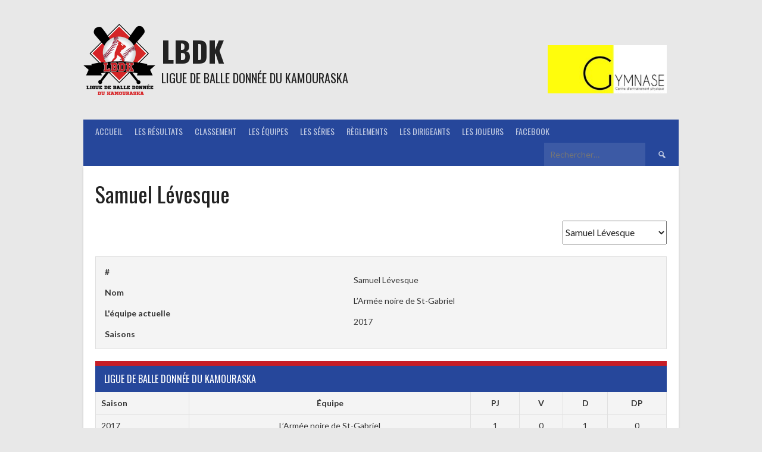

--- FILE ---
content_type: text/html; charset=utf-8
request_url: https://www.google.com/recaptcha/api2/aframe
body_size: 267
content:
<!DOCTYPE HTML><html><head><meta http-equiv="content-type" content="text/html; charset=UTF-8"></head><body><script nonce="kUQ3azNWt_TOoBgH23BA3g">/** Anti-fraud and anti-abuse applications only. See google.com/recaptcha */ try{var clients={'sodar':'https://pagead2.googlesyndication.com/pagead/sodar?'};window.addEventListener("message",function(a){try{if(a.source===window.parent){var b=JSON.parse(a.data);var c=clients[b['id']];if(c){var d=document.createElement('img');d.src=c+b['params']+'&rc='+(localStorage.getItem("rc::a")?sessionStorage.getItem("rc::b"):"");window.document.body.appendChild(d);sessionStorage.setItem("rc::e",parseInt(sessionStorage.getItem("rc::e")||0)+1);localStorage.setItem("rc::h",'1769073168933');}}}catch(b){}});window.parent.postMessage("_grecaptcha_ready", "*");}catch(b){}</script></body></html>